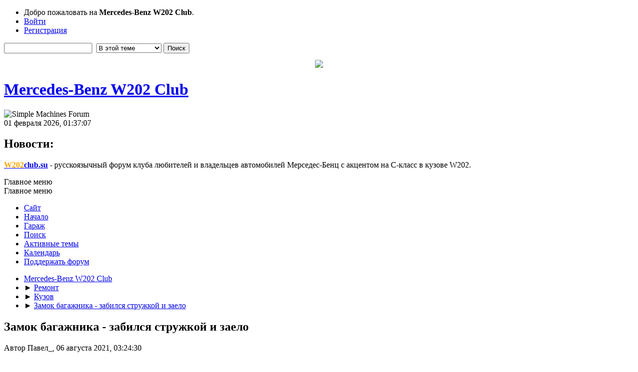

--- FILE ---
content_type: text/html; charset=UTF-8
request_url: https://w202club.su/index.php?topic=42285.0
body_size: 12360
content:
<!DOCTYPE html>
<html lang="ru-RU">
<head>
	<meta charset="UTF-8">
	<link rel="stylesheet" href="https://w202club.su/Themes/default/css/index.css?smf214_1725380002">
	<link rel="stylesheet" href="https://w202club.su/Themes/default/css/attachments.css?smf214_1725380002">
	<link rel="stylesheet" href="https://w202club.su/Themes/default/css/AvatarsDisplayIntegration.css?smf214_1725380002">
	<link rel="stylesheet" href="https://w202club.su/Themes/default/css/scrolling_buttons.css?smf214_1725380002">
	<link rel="stylesheet" href="https://w202club.su/Themes/default/css/quick_spoiler.css?smf214_1725380002">
	<link rel="stylesheet" href="https://w202club.su/Themes/default/css/jquery.sceditor.css?smf214_1725380002">
	<link rel="stylesheet" href="https://w202club.su/Themes/default/css/responsive.css?smf214_1725380002">
	<style>.action_who th:nth-child(1) {padding-left: 52px;} #mlist span.member {line-height: 38px;}
	.windowbg.best_answer {background-color: #cfc}
	
	.signature img { max-width: 500px; max-height: 50px; }
	
						.sceditor-button-hide div {
							background: url('https://w202club.su/Themes/default/images/bbc/hide.png');
						}
						.sceditor-button-spoiler div {
							background: url('https://w202club.su/Themes/default/images/bbc/spoiler.png');
						}
	
	img.avatar { max-width: 150px !important; max-height: 150px !important; }
	
	.postarea .bbc_img, .list_posts .bbc_img, .post .inner .bbc_img, form#reported_posts .bbc_img, #preview_body .bbc_img { max-width: min(100%,800px); }
	
	.postarea .bbc_img, .list_posts .bbc_img, .post .inner .bbc_img, form#reported_posts .bbc_img, #preview_body .bbc_img { max-height: 800px; }
	
	</style>
	<script>
		var smf_theme_url = "https://w202club.su/Themes/default";
		var smf_default_theme_url = "https://w202club.su/Themes/default";
		var smf_images_url = "https://w202club.su/Themes/default/images";
		var smf_smileys_url = "https://w202club.su/Smileys";
		var smf_smiley_sets = "default,aaron,akyhne,neosmile,fugue,alienine";
		var smf_smiley_sets_default = "neosmile";
		var smf_avatars_url = "https://w202club.su/avatars";
		var smf_scripturl = "https://w202club.su/index.php?PHPSESSID=jh5mjusoia2pq7i7a39u6331vj&amp;";
		var smf_iso_case_folding = false;
		var smf_charset = "UTF-8";
		var smf_session_id = "c297114e2affec3fc32c76d98403320f";
		var smf_session_var = "eaf732df";
		var smf_member_id = 0;
		var ajax_notification_text = 'Загружается...';
		var help_popup_heading_text = 'Подсказка';
		var banned_text = 'гость, вы забанены и не можете оставлять сообщения на форуме!';
		var smf_txt_expand = 'Развернуть';
		var smf_txt_shrink = 'Свернуть';
		var smf_collapseAlt = 'Скрыть';
		var smf_expandAlt = 'Показать';
		var smf_quote_expand = false;
		var allow_xhjr_credentials = false;
		var hBBc_no_groups = true;
	</script>
	<script src="https://w202club.su/Themes/default/scripts/jquery-3.6.3.min.js"></script>
	<script src="https://w202club.su/Themes/default/scripts/smf_jquery_plugins.js?smf214_1725380002"></script>
	<script src="https://w202club.su/Themes/default/scripts/script.js?smf214_1725380002"></script>
	<script src="https://w202club.su/Themes/default/scripts/theme.js?smf214_1725380002"></script>
	<script src="https://w202club.su/Themes/default/scripts/quick_spoiler.js?smf214_1725380002"></script>
	<script src="https://w202club.su/Themes/default/scripts/editor.js?smf214_1725380002"></script>
	<script src="https://w202club.su/Themes/default/scripts/jquery.sceditor.bbcode.min.js?smf214_1725380002"></script>
	<script src="https://w202club.su/Themes/default/scripts/jquery.sceditor.smf.js?smf214_1725380002"></script>
	<script src="https://w202club.su/Themes/default/scripts/hideBBCbutton.js?smf214_1725380002"></script>
	<script src="https://w202club.su/Themes/default/scripts/topic.js?smf214_1725380002"></script>
	<script src="https://w202club.su/Themes/default/scripts/quotedText.js?smf214_1725380002" defer></script>
	<script>
		var smf_smileys_url = 'https://w202club.su/Smileys/neosmile';
		var bbc_quote_from = 'Цитата';
		var bbc_quote = 'Цитировать';
		var bbc_search_on = 'от';
	var smf_you_sure ='Хотите сделать это?';
	</script>
	<title>Замок багажника - забился стружкой и заело</title>
	<meta name="viewport" content="width=device-width, initial-scale=1">
	<meta name="apple-mobile-web-app-capable" content="yes">
	<meta name="mobile-wep-app-capable" content="yes">
	<meta name="apple-mobile-web-app-status-bar-style" content="black">
	<meta prefix="og: http://ogp.me/ns#" property="og:site_name" content="Mercedes-Benz W202 Club">
	<meta prefix="og: http://ogp.me/ns#" property="og:title" content="Замок багажника - забился стружкой и заело">
	<meta name="keywords" content="Мерседес-Бенц,Mercedes-Benz,Mercedes-Benz Club,Мерседес Клуб, W202,помощь в ремонте мерседес,клуб w202,мерседес форум, W210,форум,club">
	<meta prefix="og: http://ogp.me/ns#" property="og:url" content="https://w202club.su/index.php?PHPSESSID=jh5mjusoia2pq7i7a39u6331vj&amp;topic=42285.0">
	<meta prefix="og: http://ogp.me/ns#" property="og:description" content="Замок багажника - забился стружкой и заело">
	<meta name="description" content="Замок багажника - забился стружкой и заело">
	<meta prefix="og: http://ogp.me/ns#" property="og:type" content="article">
	<meta prefix="article: http://ogp.me/ns/article#" property="article:published_time" content="2021-08-06T03:24:30">
	<meta prefix="article: http://ogp.me/ns/article#" property="article:author" content="Павел_">
	<meta prefix="article: http://ogp.me/ns/article#" property="article:section" content="Кузов">
	<meta name="theme-color" content="#557EA0">
	<link rel="canonical" href="https://w202club.su/index.php?topic=42285.0">
	<link rel="help" href="https://w202club.su/index.php?PHPSESSID=jh5mjusoia2pq7i7a39u6331vj&amp;action=help">
	<link rel="contents" href="https://w202club.su/index.php?PHPSESSID=jh5mjusoia2pq7i7a39u6331vj&amp;">
	<link rel="search" href="https://w202club.su/index.php?PHPSESSID=jh5mjusoia2pq7i7a39u6331vj&amp;action=search">
	<link rel="alternate" type="application/rss+xml" title="Mercedes-Benz W202 Club - RSS" href="https://w202club.su/index.php?PHPSESSID=jh5mjusoia2pq7i7a39u6331vj&amp;action=.xml;type=rss2;board=19">
	<link rel="alternate" type="application/atom+xml" title="Mercedes-Benz W202 Club - Atom" href="https://w202club.su/index.php?PHPSESSID=jh5mjusoia2pq7i7a39u6331vj&amp;action=.xml;type=atom;board=19">
	<link rel="next" href="https://w202club.su/index.php?PHPSESSID=jh5mjusoia2pq7i7a39u6331vj&amp;topic=42285.15">
	<link rel="index" href="https://w202club.su/index.php?PHPSESSID=jh5mjusoia2pq7i7a39u6331vj&amp;board=19.0">
	<link rel="apple-touch-icon" sizes="192x192" href="https://w202club.su/favicon.ico">
	<link rel="manifest" href="https://w202club.su/index.php?PHPSESSID=jh5mjusoia2pq7i7a39u6331vj&amp;action=manifest;v=1"><style>.vv_special { display:none; }</style>
	<link rel="apple-touch-icon-precomposed" sizes="57x57" href="apple-touch-icon-57x57.png" />
	<link rel="apple-touch-icon-precomposed" sizes="114x114" href="apple-touch-icon-114x114.png" />
	<link rel="apple-touch-icon-precomposed" sizes="72x72" href="apple-touch-icon-72x72.png" />
	<link rel="apple-touch-icon-precomposed" sizes="144x144" href="apple-touch-icon-144x144.png" />
	<link rel="apple-touch-icon-precomposed" sizes="60x60" href="apple-touch-icon-60x60.png" />
	<link rel="apple-touch-icon-precomposed" sizes="120x120" href="apple-touch-icon-120x120.png" />
	<link rel="apple-touch-icon-precomposed" sizes="76x76" href="apple-touch-icon-76x76.png" />
	<link rel="apple-touch-icon-precomposed" sizes="152x152" href="apple-touch-icon-152x152.png" />
	<link rel="icon" type="image/png" href="favicon-196x196.png" sizes="196x196" />
	<link rel="icon" type="image/png" href="favicon-96x96.png" sizes="96x96" />
	<link rel="icon" type="image/png" href="favicon-32x32.png" sizes="32x32" />
	<link rel="icon" type="image/png" href="favicon-16x16.png" sizes="16x16" />
	<link rel="icon" type="image/png" href="favicon-128.png" sizes="128x128" />
	<meta name="application-name" content=" "/>
	<meta name="msapplication-TileColor" content="#FFFFFF" />
	<meta name="msapplication-TileImage" content="mstile-144x144.png" />
	<meta name="msapplication-square70x70logo" content="mstile-70x70.png" />
	<meta name="msapplication-square150x150logo" content="mstile-150x150.png" />
</head>
<body id="chrome" class="action_messageindex board_19">
<div id="footerfix">
	<div id="top_section">
		<div class="inner_wrap">
			<ul class="floatleft" id="top_info">
				<li class="welcome">
					Добро пожаловать на <strong>Mercedes-Benz W202 Club</strong>.
				</li>
				<li class="button_login">
					<a href="https://w202club.su/index.php?PHPSESSID=jh5mjusoia2pq7i7a39u6331vj&amp;action=login" class="open" onclick="return reqOverlayDiv(this.href, 'Войти', 'login');">
						<span class="main_icons login"></span>
						<span class="textmenu">Войти</span>
					</a>
				</li>
				<li class="button_signup">
					<a href="https://w202club.su/index.php?PHPSESSID=jh5mjusoia2pq7i7a39u6331vj&amp;action=signup" class="open">
						<span class="main_icons regcenter"></span>
						<span class="textmenu">Регистрация</span>
					</a>
				</li>
			</ul>
			<form id="search_form" class="floatright" action="https://w202club.su/index.php?PHPSESSID=jh5mjusoia2pq7i7a39u6331vj&amp;action=search2" method="post" accept-charset="UTF-8">
				<input type="search" name="search" value="">&nbsp;
				<select name="search_selection">
					<option value="all">По всему форуму </option>
					<option value="topic" selected>В этой теме</option>
					<option value="board">В этом разделе</option>
				</select>
				<input type="hidden" name="sd_topic" value="42285">
				<input type="submit" name="search2" value="Поиск" class="button">
				<input type="hidden" name="advanced" value="0">
			</form>
		</div><!-- .inner_wrap -->
	</div><!-- #top_section -->
	<div style="text-align:center;padding-left: 2%; padding-right: 2%; padding-top: 1%;"><img src="/images/old_forim.jpg"></div>
	<div id="header">
		<h1 class="forumtitle">
			<a id="top" href="https://w202club.su/index.php?PHPSESSID=jh5mjusoia2pq7i7a39u6331vj&amp;">Mercedes-Benz W202 Club</a>
		</h1>
		<img id="smflogo" src="https://w202club.su/Themes/default/images/smflogo.svg" alt="Simple Machines Forum" title="Simple Machines Forum">
	</div>
	<div id="wrapper">
		<div id="upper_section">
			<div id="inner_section">
				<div id="inner_wrap" class="hide_720">
					<div class="user">
						<time datetime="2026-01-31T22:37:07Z">01 февраля 2026, 01:37:07</time>
					</div>
					<div class="news">
						<h2>Новости: </h2>
						<p><a href="https://w202club.su" class="bbc_link" target="_blank" rel="noopener"><b><span style="color: orange;" class="bbc_color">W202</span>club.su</b></a> - русскоязычный форум клуба любителей и владельцев автомобилей Мерседес-Бенц с акцентом на C-класс в кузове W202.</p>
					</div>
				</div>
				<a class="mobile_user_menu">
					<span class="menu_icon"></span>
					<span class="text_menu">Главное меню</span>
				</a>
				<div id="main_menu">
					<div id="mobile_user_menu" class="popup_container">
						<div class="popup_window description">
							<div class="popup_heading">Главное меню
								<a href="javascript:void(0);" class="main_icons hide_popup"></a>
							</div>
							
					<ul class="dropmenu menu_nav">
						<li class="button_site">
							<a href="http://w202club.ru">
								<img src="https://w202club.su/Themes/default/images/url.gif" alt=""><span class="textmenu">Сайт</span>
							</a>
						</li>
						<li class="button_home">
							<a class="active" href="https://w202club.su/index.php?PHPSESSID=jh5mjusoia2pq7i7a39u6331vj&amp;">
								<span class="main_icons home"></span><span class="textmenu">Начало</span>
							</a>
						</li>
						<li class="button_garage">
							<a href="https://w202club.su/index.php?PHPSESSID=jh5mjusoia2pq7i7a39u6331vj&amp;action=garage">
								<img src="https://w202club.su/Themes/default/images/garage.gif" alt=""><span class="textmenu">Гараж</span>
							</a>
						</li>
						<li class="button_search">
							<a href="https://w202club.su/index.php?PHPSESSID=jh5mjusoia2pq7i7a39u6331vj&amp;action=search">
								<span class="main_icons search"></span><span class="textmenu">Поиск</span>
							</a>
						</li>
						<li class="button_recent_top">
							<a href="https://w202club.su/index.php?PHPSESSID=jh5mjusoia2pq7i7a39u6331vj&amp;action=recent_top">
								<span class="main_icons news"></span><span class="textmenu">Активные темы</span>
							</a>
						</li>
						<li class="button_calendar">
							<a href="https://w202club.su/index.php?PHPSESSID=jh5mjusoia2pq7i7a39u6331vj&amp;action=calendar">
								<span class="main_icons calendar"></span><span class="textmenu">Календарь</span>
							</a>
						</li>
						<li class="button_pay">
							<a href="https://w202club.su/pay.php">
								<img src="https://w202club.su/Themes/default/images/donate.png" alt=""><span class="textmenu">Поддержать форум</span>
							</a>
						</li>
					</ul><!-- .menu_nav -->
						</div>
					</div>
				</div>
				<div class="navigate_section">
					<ul>
						<li>
							<a href="https://w202club.su/index.php?PHPSESSID=jh5mjusoia2pq7i7a39u6331vj&amp;"><span>Mercedes-Benz W202 Club</span></a>
						</li>
						<li>
							<span class="dividers"> &#9658; </span>
							<a href="https://w202club.su/index.php?PHPSESSID=jh5mjusoia2pq7i7a39u6331vj&amp;#c4"><span>Ремонт</span></a>
						</li>
						<li>
							<span class="dividers"> &#9658; </span>
							<a href="https://w202club.su/index.php?PHPSESSID=jh5mjusoia2pq7i7a39u6331vj&amp;board=19.0"><span>Кузов</span></a>
						</li>
						<li class="last">
							<span class="dividers"> &#9658; </span>
							<a href="https://w202club.su/index.php?PHPSESSID=jh5mjusoia2pq7i7a39u6331vj&amp;topic=42285.0"><span>Замок багажника - забился стружкой и заело</span></a>
						</li>
					</ul>
				</div><!-- .navigate_section -->
			</div><!-- #inner_section -->
		</div><!-- #upper_section -->
		<div id="content_section">
			<div id="main_content_section">
		<div id="display_head" class="information">
			<h2 class="display_title">
				<span id="top_subject">Замок багажника - забился стружкой и заело</span>
			</h2>
			<p>Автор Павел_, 06 августа 2021, 03:24:30</p>
			<span class="nextlinks floatright"><a href="https://w202club.su/index.php?PHPSESSID=jh5mjusoia2pq7i7a39u6331vj&amp;topic=42285.0;prev_next=prev#new">&laquo; назад</a> - <a href="https://w202club.su/index.php?PHPSESSID=jh5mjusoia2pq7i7a39u6331vj&amp;topic=42285.0;prev_next=next#new">далее &raquo;</a></span>
			<p>0 Пользователи и 1 гость просматривают эту тему.
			</p>
		</div><!-- #display_head -->
		
		<div class="pagesection top">
			
		<div class="buttonlist floatright">
			
				<a class="button button_strip_print" href="https://w202club.su/index.php?PHPSESSID=jh5mjusoia2pq7i7a39u6331vj&amp;action=printpage;topic=42285.0"  rel="nofollow">Печать</a>
		</div>
			 
			<div class="pagelinks floatleft">
				<a href="#bot" class="button">Вниз</a>
				<span class="pages">Страницы</span><span class="current_page">1</span> <a class="nav_page" href="https://w202club.su/index.php?PHPSESSID=jh5mjusoia2pq7i7a39u6331vj&amp;topic=42285.15">2</a> <a class="nav_page" href="https://w202club.su/index.php?PHPSESSID=jh5mjusoia2pq7i7a39u6331vj&amp;topic=42285.15"><span class="main_icons next_page"></span></a> 
			</div>
		<div class="mobile_buttons floatright">
			<a class="button mobile_act">Действия пользователя</a>
			
		</div>
		</div>
		<div id="forumposts">
			<form action="https://w202club.su/index.php?PHPSESSID=jh5mjusoia2pq7i7a39u6331vj&amp;action=quickmod2;topic=42285.0" method="post" accept-charset="UTF-8" name="quickModForm" id="quickModForm" onsubmit="return oQuickModify.bInEditMode ? oQuickModify.modifySave('c297114e2affec3fc32c76d98403320f', 'eaf732df') : false">
				<div class="windowbg class_msg_785985" id="msg785985">
					
					<div class="post_wrapper">
						<div class="poster">
							<h4>
								<span class="off" title="Офлайн"></span>
								<a href="https://w202club.su/index.php?PHPSESSID=jh5mjusoia2pq7i7a39u6331vj&amp;action=profile;u=28738" title="Просмотр профиля Павел_">Павел_</a><img src="https://w202club.su/Themes/default/images/topic_starter.gif" height="16" width="16" alt="Автор темы" title="Автор темы" style="vertical-align:bottom" />
							</h4>
							<ul class="user_info">
								<li class="avatar">
									<a href="https://w202club.su/index.php?PHPSESSID=jh5mjusoia2pq7i7a39u6331vj&amp;action=profile;u=28738"><img class="avatar" src="https://w202club.su/avatars/default.png" data-adi="avatar"" data-adi="avatar" title="Просмотр профиля Павел_" alt="avatar_Павел_" /></a>
								</li>
								<li class="icons"></li>
								<li class="postgroup">Статус C200</li>
								<li class="postcount">Сообщения: 101</li>
								<li class="blurb">vin WDBHA24G7YF967828</li>
								<li class="poster_ip">Записан</li>
							</ul>
						</div><!-- .poster -->
						<div class="postarea">
							<div class="keyinfo">
								<div id="subject_785985" class="subject_title subject_hidden">
									<a href="https://w202club.su/index.php?PHPSESSID=jh5mjusoia2pq7i7a39u6331vj&amp;msg=785985" rel="nofollow">Замок багажника - забился стружкой и заело</a>
								</div>
								
								<div class="postinfo">
									<span class="messageicon"  style="position: absolute; z-index: -1;">
										<img src="https://w202club.su/Themes/default/images/post/xx.png" alt="">
									</span>
									<a href="https://w202club.su/index.php?PHPSESSID=jh5mjusoia2pq7i7a39u6331vj&amp;msg=785985" rel="nofollow" title="Замок багажника - забился стружкой и заело" class="smalltext">06 августа 2021, 03:24:30</a>
									<span class="spacer"></span>
									<span class="smalltext modified floatright" id="modified_785985">
									</span>
								</div>
								<div id="msg_785985_quick_mod"></div>
							</div><!-- .keyinfo -->
							<div class="post">
								<div class="inner" data-msgid="785985" id="msg_785985">
									В общем возил я стружку крупную на огород, багажник ухряпал полностью.<br />вроде вычистил все, пылесосил, но это уже темно было, возможно недосмотрел что-то - и привет - закрылся и не хочет открываться.<br />ключ поворачивается, но багажник вообще никак на это не реагирует - как будто замок закрыт. Кнопкой салона, и брелка - вообще не реагирует - подозреваю оно в положении открыто сейчас, но что-то не дает полностью открыть язычок.<br />кароче беда. пытался резиновой кувалдочкой подстучать в разные стороны, чтобы как-то этот хлам растрясти - не помогает.<br />есть какие-то идеи как еще это можно открыть?
								</div>
							</div><!-- .post -->
							<div class="under_message">
								<ul class="floatleft">
								</ul>
							</div><!-- .under_message -->
						</div><!-- .postarea -->
						<div class="moderatorbar">
						</div><!-- .moderatorbar -->
					</div><!-- .post_wrapper -->
				</div><!-- $message[css_class] -->
				<hr class="post_separator">
				<div class="windowbg class_msg_785986" id="msg785986">
					
					
					<div class="post_wrapper">
						<div class="poster">
							<h4>
								<span class="off" title="Офлайн"></span>
								<a href="https://w202club.su/index.php?PHPSESSID=jh5mjusoia2pq7i7a39u6331vj&amp;action=profile;u=28738" title="Просмотр профиля Павел_">Павел_</a><img src="https://w202club.su/Themes/default/images/topic_starter.gif" height="16" width="16" alt="Автор темы" title="Автор темы" style="vertical-align:bottom" />
							</h4>
							<ul class="user_info">
								<li class="avatar">
									<a href="https://w202club.su/index.php?PHPSESSID=jh5mjusoia2pq7i7a39u6331vj&amp;action=profile;u=28738"><img class="avatar" src="https://w202club.su/avatars/default.png" data-adi="avatar"" data-adi="avatar" title="Просмотр профиля Павел_" alt="avatar_Павел_" /></a>
								</li>
								<li class="icons"></li>
								<li class="postgroup">Статус C200</li>
								<li class="postcount">Сообщения: 101</li>
								<li class="blurb">vin WDBHA24G7YF967828</li>
								<li class="poster_ip">Записан</li>
							</ul>
						</div><!-- .poster -->
						<div class="postarea">
							<div class="keyinfo">
								<div id="subject_785986" class="subject_title subject_hidden">
									<a href="https://w202club.su/index.php?PHPSESSID=jh5mjusoia2pq7i7a39u6331vj&amp;msg=785986" rel="nofollow">Re: Замок багажника - забился стружкой и заело</a>
								</div>
								<span class="page_number floatright">#1</span>
								<div class="postinfo">
									<span class="messageicon"  style="position: absolute; z-index: -1;">
										<img src="https://w202club.su/Themes/default/images/post/xx.png" alt="">
									</span>
									<a href="https://w202club.su/index.php?PHPSESSID=jh5mjusoia2pq7i7a39u6331vj&amp;msg=785986" rel="nofollow" title="Ответ #1 - Re: Замок багажника - забился стружкой и заело" class="smalltext">06 августа 2021, 04:34:46</a>
									<span class="spacer"></span>
									<span class="smalltext modified floatright" id="modified_785986">
									</span>
								</div>
								<div id="msg_785986_quick_mod"></div>
							</div><!-- .keyinfo -->
							<div class="post">
								<div class="inner" data-msgid="785986" id="msg_785986">
									ключ 100% рабочий, у меня их 2 и оба с полгода назад проверял.<br />правильно я понимаю - если ключом не открывается - то сбрасывать ошибки, обестачивать и ковырять вакумник, дуть в трубки - нет смысла?
								</div>
							</div><!-- .post -->
							<div class="under_message">
								<ul class="floatleft">
								</ul>
							</div><!-- .under_message -->
						</div><!-- .postarea -->
						<div class="moderatorbar">
						</div><!-- .moderatorbar -->
					</div><!-- .post_wrapper -->
				</div><!-- $message[css_class] -->
				<hr class="post_separator">
				<div class="windowbg class_msg_785987" id="msg785987">
					
					
					<div class="post_wrapper">
						<div class="poster">
							<h4>
								<span class="off" title="Офлайн"></span>
								<a href="https://w202club.su/index.php?PHPSESSID=jh5mjusoia2pq7i7a39u6331vj&amp;action=profile;u=22355" title="Просмотр профиля DVA">DVA</a>
							</h4>
							<ul class="user_info">
								<li class="membergroup">Модератор</li>
								<li class="avatar">
									<a href="https://w202club.su/index.php?PHPSESSID=jh5mjusoia2pq7i7a39u6331vj&amp;action=profile;u=22355"><img class="avatar" src="https://w202club.su/avs/avatar_22355_1529600688.png" data-adi="avatar"" data-adi="avatar" title="Просмотр профиля DVA" alt="avatar_DVA" /></a>
								</li>
								<li class="icons"></li>
								<li class="postcount">Сообщения: 7,466</li>
								<li class="im_icons">
									<ol>
										<li class="custom cust_skype"><a href="skype:mr.fun?call"><img src="https://w202club.su/Themes/default/images/skype.png" alt="mr.fun" title="mr.fun" /></a> </li>
										<li class="custom cust_gender"><span class=" main_icons gender_1" title="Мужской"></span></li>
										<li class="custom cust_4">Дмитрий</li>
									</ol>
								</li>
								<li class="custom cust_loca">Откуда: Алма- Ата</li>
								<li class="poster_ip">Записан</li>
							</ul>
						</div><!-- .poster -->
						<div class="postarea">
							<div class="keyinfo">
								<div id="subject_785987" class="subject_title subject_hidden">
									<a href="https://w202club.su/index.php?PHPSESSID=jh5mjusoia2pq7i7a39u6331vj&amp;msg=785987" rel="nofollow">Re: Замок багажника - забился стружкой и заело</a>
								</div>
								<span class="page_number floatright">#2</span>
								<div class="postinfo">
									<span class="messageicon"  style="position: absolute; z-index: -1;">
										<img src="https://w202club.su/Themes/default/images/post/xx.png" alt="">
									</span>
									<a href="https://w202club.su/index.php?PHPSESSID=jh5mjusoia2pq7i7a39u6331vj&amp;msg=785987" rel="nofollow" title="Ответ #2 - Re: Замок багажника - забился стружкой и заело" class="smalltext">06 августа 2021, 04:41:31</a>
									<span class="spacer"></span>
									<span class="smalltext modified floatright" id="modified_785987">
									</span>
								</div>
								<div id="msg_785987_quick_mod"></div>
							</div><!-- .keyinfo -->
							<div class="post">
								<div class="inner" data-msgid="785987" id="msg_785987">
									<blockquote class="bbc_standard_quote"><cite><a href="https://w202club.su/index.php?PHPSESSID=jh5mjusoia2pq7i7a39u6331vj&amp;topic=42285.msg785986#msg785986">Цитата: Павел_ от 06 августа 2021, 04:34:46</a></cite>если ключом не открывается - то сбрасывать ошибки,</blockquote>ошибки тут вообще не причем. Проблема чисто механическая и скорее всего с вашей стружкой никаким образом не связана. Ключом в любом случае должен открываться , если нет ....то проблема в замке.<br />свяжитесь с автором этой темы и возможно он подскажет как вам его открыть <a href="https://w202club.su/index.php?PHPSESSID=jh5mjusoia2pq7i7a39u6331vj&amp;topic=25714.0" class="bbc_link" target="_blank" rel="noopener">Продам замки багажника w 202. Шахты. отправлю в регионы</a>
								</div>
							</div><!-- .post -->
							<div class="under_message">
								<ul class="floatleft">
								</ul>
							</div><!-- .under_message -->
						</div><!-- .postarea -->
						<div class="moderatorbar">
						</div><!-- .moderatorbar -->
					</div><!-- .post_wrapper -->
				</div><!-- $message[css_class] -->
				<hr class="post_separator">
				<div class="windowbg class_msg_785988" id="msg785988">
					
					
					<div class="post_wrapper">
						<div class="poster">
							<h4>
								<span class="off" title="Офлайн"></span>
								<a href="https://w202club.su/index.php?PHPSESSID=jh5mjusoia2pq7i7a39u6331vj&amp;action=profile;u=28738" title="Просмотр профиля Павел_">Павел_</a><img src="https://w202club.su/Themes/default/images/topic_starter.gif" height="16" width="16" alt="Автор темы" title="Автор темы" style="vertical-align:bottom" />
							</h4>
							<ul class="user_info">
								<li class="avatar">
									<a href="https://w202club.su/index.php?PHPSESSID=jh5mjusoia2pq7i7a39u6331vj&amp;action=profile;u=28738"><img class="avatar" src="https://w202club.su/avatars/default.png" data-adi="avatar"" data-adi="avatar" title="Просмотр профиля Павел_" alt="avatar_Павел_" /></a>
								</li>
								<li class="icons"></li>
								<li class="postgroup">Статус C200</li>
								<li class="postcount">Сообщения: 101</li>
								<li class="blurb">vin WDBHA24G7YF967828</li>
								<li class="poster_ip">Записан</li>
							</ul>
						</div><!-- .poster -->
						<div class="postarea">
							<div class="keyinfo">
								<div id="subject_785988" class="subject_title subject_hidden">
									<a href="https://w202club.su/index.php?PHPSESSID=jh5mjusoia2pq7i7a39u6331vj&amp;msg=785988" rel="nofollow">Re: Замок багажника - забился стружкой и заело</a>
								</div>
								<span class="page_number floatright">#3</span>
								<div class="postinfo">
									<span class="messageicon"  style="position: absolute; z-index: -1;">
										<img src="https://w202club.su/Themes/default/images/post/xx.png" alt="">
									</span>
									<a href="https://w202club.su/index.php?PHPSESSID=jh5mjusoia2pq7i7a39u6331vj&amp;msg=785988" rel="nofollow" title="Ответ #3 - Re: Замок багажника - забился стружкой и заело" class="smalltext">06 августа 2021, 07:30:56</a>
									<span class="spacer"></span>
									<span class="smalltext modified floatright" id="modified_785988">
									</span>
								</div>
								<div id="msg_785988_quick_mod"></div>
							</div><!-- .keyinfo -->
							<div class="post">
								<div class="inner" data-msgid="785988" id="msg_785988">
									Багажник открыл ключом, но загадок только прибавилось<br />в общем не все рассказал сразу, думал не суть. когда возил стружку, все провоняло - после чистки оставил на ночь багажник открытым, кнопку концевика подприжал, чтобы акк не садился. <br />сейчас происходит следующее, ключом вроде замок открывается (мусора кстати там не было особо, может пыль забилась). но как-то странно, одно время я добился что просто без ключа - на кнопку самого замка давлю - открывается. тестировал какое-то время - потом перестало.<br />далее - начали закрываться сами двери (!!!). отродясь такого не было, тачка практически не закрывалась месяцами. а сейчас сама. как это отключить?<br />второй момент - пневмо так и не заработало, кнопка в салоне торчала вверх, потом вообще отвалилась - жену просил открыть и держать, пока снаружи трахался, она постаралась и вырвала ее.&nbsp; но какое-то время она, в смысле кнопка,&nbsp; торчала в приподнятом положении.<br />сейчас даже без кнопки с пульта пневмо не работает, даже не пытается.<br />в общем чудеса прибавляются, как вернуть все в зад ума не приложу. <br />объясните - куда копать? что я набуровил?
								</div>
							</div><!-- .post -->
							<div class="under_message">
								<ul class="floatleft">
								</ul>
							</div><!-- .under_message -->
						</div><!-- .postarea -->
						<div class="moderatorbar">
						</div><!-- .moderatorbar -->
					</div><!-- .post_wrapper -->
				</div><!-- $message[css_class] -->
				<hr class="post_separator">
				<div class="windowbg class_msg_785990" id="msg785990">
					
					
					<div class="post_wrapper">
						<div class="poster">
							<h4>
								<span class="off" title="Офлайн"></span>
								<a href="https://w202club.su/index.php?PHPSESSID=jh5mjusoia2pq7i7a39u6331vj&amp;action=profile;u=22355" title="Просмотр профиля DVA">DVA</a>
							</h4>
							<ul class="user_info">
								<li class="membergroup">Модератор</li>
								<li class="avatar">
									<a href="https://w202club.su/index.php?PHPSESSID=jh5mjusoia2pq7i7a39u6331vj&amp;action=profile;u=22355"><img class="avatar" src="https://w202club.su/avs/avatar_22355_1529600688.png" data-adi="avatar"" data-adi="avatar" title="Просмотр профиля DVA" alt="avatar_DVA" /></a>
								</li>
								<li class="icons"></li>
								<li class="postcount">Сообщения: 7,466</li>
								<li class="im_icons">
									<ol>
										<li class="custom cust_skype"><a href="skype:mr.fun?call"><img src="https://w202club.su/Themes/default/images/skype.png" alt="mr.fun" title="mr.fun" /></a> </li>
										<li class="custom cust_gender"><span class=" main_icons gender_1" title="Мужской"></span></li>
										<li class="custom cust_4">Дмитрий</li>
									</ol>
								</li>
								<li class="custom cust_loca">Откуда: Алма- Ата</li>
								<li class="poster_ip">Записан</li>
							</ul>
						</div><!-- .poster -->
						<div class="postarea">
							<div class="keyinfo">
								<div id="subject_785990" class="subject_title subject_hidden">
									<a href="https://w202club.su/index.php?PHPSESSID=jh5mjusoia2pq7i7a39u6331vj&amp;msg=785990" rel="nofollow">Re: Замок багажника - забился стружкой и заело</a>
								</div>
								<span class="page_number floatright">#4</span>
								<div class="postinfo">
									<span class="messageicon"  style="position: absolute; z-index: -1;">
										<img src="https://w202club.su/Themes/default/images/post/xx.png" alt="">
									</span>
									<a href="https://w202club.su/index.php?PHPSESSID=jh5mjusoia2pq7i7a39u6331vj&amp;msg=785990" rel="nofollow" title="Ответ #4 - Re: Замок багажника - забился стружкой и заело" class="smalltext">06 августа 2021, 08:18:25</a>
									<span class="spacer"></span>
									<span class="smalltext modified floatright" id="modified_785990">
									</span>
								</div>
								<div id="msg_785990_quick_mod"></div>
							</div><!-- .keyinfo -->
							<div class="post">
								<div class="inner" data-msgid="785990" id="msg_785990">
									У вас возможно комрессор ЦЗ накрылся, вот и ничего и&nbsp; не открывается.
								</div>
							</div><!-- .post -->
							<div class="under_message">
								<ul class="floatleft">
								</ul>
							</div><!-- .under_message -->
						</div><!-- .postarea -->
						<div class="moderatorbar">
						</div><!-- .moderatorbar -->
					</div><!-- .post_wrapper -->
				</div><!-- $message[css_class] -->
				<hr class="post_separator">
				<div class="windowbg class_msg_785992" id="msg785992">
					
					
					<div class="post_wrapper">
						<div class="poster">
							<h4>
								<span class="off" title="Офлайн"></span>
								<a href="https://w202club.su/index.php?PHPSESSID=jh5mjusoia2pq7i7a39u6331vj&amp;action=profile;u=28738" title="Просмотр профиля Павел_">Павел_</a><img src="https://w202club.su/Themes/default/images/topic_starter.gif" height="16" width="16" alt="Автор темы" title="Автор темы" style="vertical-align:bottom" />
							</h4>
							<ul class="user_info">
								<li class="avatar">
									<a href="https://w202club.su/index.php?PHPSESSID=jh5mjusoia2pq7i7a39u6331vj&amp;action=profile;u=28738"><img class="avatar" src="https://w202club.su/avatars/default.png" data-adi="avatar"" data-adi="avatar" title="Просмотр профиля Павел_" alt="avatar_Павел_" /></a>
								</li>
								<li class="icons"></li>
								<li class="postgroup">Статус C200</li>
								<li class="postcount">Сообщения: 101</li>
								<li class="blurb">vin WDBHA24G7YF967828</li>
								<li class="poster_ip">Записан</li>
							</ul>
						</div><!-- .poster -->
						<div class="postarea">
							<div class="keyinfo">
								<div id="subject_785992" class="subject_title subject_hidden">
									<a href="https://w202club.su/index.php?PHPSESSID=jh5mjusoia2pq7i7a39u6331vj&amp;msg=785992" rel="nofollow">Re: Замок багажника - забился стружкой и заело</a>
								</div>
								<span class="page_number floatright">#5</span>
								<div class="postinfo">
									<span class="messageicon"  style="position: absolute; z-index: -1;">
										<img src="https://w202club.su/Themes/default/images/post/xx.png" alt="">
									</span>
									<a href="https://w202club.su/index.php?PHPSESSID=jh5mjusoia2pq7i7a39u6331vj&amp;msg=785992" rel="nofollow" title="Ответ #5 - Re: Замок багажника - забился стружкой и заело" class="smalltext">06 августа 2021, 08:42:03</a>
									<span class="spacer"></span>
									<span class="smalltext modified floatright" id="modified_785992">
									</span>
								</div>
								<div id="msg_785992_quick_mod"></div>
							</div><!-- .keyinfo -->
							<div class="post">
								<div class="inner" data-msgid="785992" id="msg_785992">
									все открывается, кроме багажника<br />двери, подголовники<br /><br />две беды:<br />1) багажник не открывается с пневмы<br />2) машина стала закрываться через полминуты где-то<br /><br />багажник завтра обесточить попробую, вроде один из рабочих рецептов<br />а вот с 2) - вообще ума не приложу, с чего она закрываться начала
								</div>
							</div><!-- .post -->
							<div class="under_message">
								<ul class="floatleft">
								</ul>
							</div><!-- .under_message -->
						</div><!-- .postarea -->
						<div class="moderatorbar">
						</div><!-- .moderatorbar -->
					</div><!-- .post_wrapper -->
				</div><!-- $message[css_class] -->
				<hr class="post_separator">
				<div class="windowbg class_msg_785993" id="msg785993">
					
					
					<div class="post_wrapper">
						<div class="poster">
							<h4>
								<span class="off" title="Офлайн"></span>
								<a href="https://w202club.su/index.php?PHPSESSID=jh5mjusoia2pq7i7a39u6331vj&amp;action=profile;u=22355" title="Просмотр профиля DVA">DVA</a>
							</h4>
							<ul class="user_info">
								<li class="membergroup">Модератор</li>
								<li class="avatar">
									<a href="https://w202club.su/index.php?PHPSESSID=jh5mjusoia2pq7i7a39u6331vj&amp;action=profile;u=22355"><img class="avatar" src="https://w202club.su/avs/avatar_22355_1529600688.png" data-adi="avatar"" data-adi="avatar" title="Просмотр профиля DVA" alt="avatar_DVA" /></a>
								</li>
								<li class="icons"></li>
								<li class="postcount">Сообщения: 7,466</li>
								<li class="im_icons">
									<ol>
										<li class="custom cust_skype"><a href="skype:mr.fun?call"><img src="https://w202club.su/Themes/default/images/skype.png" alt="mr.fun" title="mr.fun" /></a> </li>
										<li class="custom cust_gender"><span class=" main_icons gender_1" title="Мужской"></span></li>
										<li class="custom cust_4">Дмитрий</li>
									</ol>
								</li>
								<li class="custom cust_loca">Откуда: Алма- Ата</li>
								<li class="poster_ip">Записан</li>
							</ul>
						</div><!-- .poster -->
						<div class="postarea">
							<div class="keyinfo">
								<div id="subject_785993" class="subject_title subject_hidden">
									<a href="https://w202club.su/index.php?PHPSESSID=jh5mjusoia2pq7i7a39u6331vj&amp;msg=785993" rel="nofollow">Re: Замок багажника - забился стружкой и заело</a>
								</div>
								<span class="page_number floatright">#6</span>
								<div class="postinfo">
									<span class="messageicon"  style="position: absolute; z-index: -1;">
										<img src="https://w202club.su/Themes/default/images/post/xx.png" alt="">
									</span>
									<a href="https://w202club.su/index.php?PHPSESSID=jh5mjusoia2pq7i7a39u6331vj&amp;msg=785993" rel="nofollow" title="Ответ #6 - Re: Замок багажника - забился стружкой и заело" class="smalltext">06 августа 2021, 08:52:12</a>
									<span class="spacer"></span>
									<span class="smalltext modified floatright" id="modified_785993">
									</span>
								</div>
								<div id="msg_785993_quick_mod"></div>
							</div><!-- .keyinfo -->
							<div class="post">
								<div class="inner" data-msgid="785993" id="msg_785993">
									<blockquote class="bbc_standard_quote"><cite><a href="https://w202club.su/index.php?PHPSESSID=jh5mjusoia2pq7i7a39u6331vj&amp;topic=42285.msg785992#msg785992">Цитата: Павел_ от 06 августа 2021, 08:42:03</a></cite>1) багажник не открывается с пневмы</blockquote><br />Ищите , где обломили или отсоединили вакуумную трубку<br />.Обесточивание на этой машине ничего абсолютно не дает! Это байки!<br /><blockquote class="bbc_standard_quote"><cite><a href="https://w202club.su/index.php?PHPSESSID=jh5mjusoia2pq7i7a39u6331vj&amp;topic=42285.msg785992#msg785992">Цитата: Павел_ от 06 августа 2021, 08:42:03</a></cite>2) машина стала закрываться через полминуты где-то</blockquote>Система не видит открытых дверей<br />
								</div>
							</div><!-- .post -->
							<div class="under_message">
								<ul class="floatleft">
								</ul>
							</div><!-- .under_message -->
						</div><!-- .postarea -->
						<div class="moderatorbar">
						</div><!-- .moderatorbar -->
					</div><!-- .post_wrapper -->
				</div><!-- $message[css_class] -->
				<hr class="post_separator">
				<div class="windowbg class_msg_786002" id="msg786002">
					
					
					<div class="post_wrapper">
						<div class="poster">
							<h4>
								<span class="off" title="Офлайн"></span>
								<a href="https://w202club.su/index.php?PHPSESSID=jh5mjusoia2pq7i7a39u6331vj&amp;action=profile;u=28738" title="Просмотр профиля Павел_">Павел_</a><img src="https://w202club.su/Themes/default/images/topic_starter.gif" height="16" width="16" alt="Автор темы" title="Автор темы" style="vertical-align:bottom" />
							</h4>
							<ul class="user_info">
								<li class="avatar">
									<a href="https://w202club.su/index.php?PHPSESSID=jh5mjusoia2pq7i7a39u6331vj&amp;action=profile;u=28738"><img class="avatar" src="https://w202club.su/avatars/default.png" data-adi="avatar"" data-adi="avatar" title="Просмотр профиля Павел_" alt="avatar_Павел_" /></a>
								</li>
								<li class="icons"></li>
								<li class="postgroup">Статус C200</li>
								<li class="postcount">Сообщения: 101</li>
								<li class="blurb">vin WDBHA24G7YF967828</li>
								<li class="poster_ip">Записан</li>
							</ul>
						</div><!-- .poster -->
						<div class="postarea">
							<div class="keyinfo">
								<div id="subject_786002" class="subject_title subject_hidden">
									<a href="https://w202club.su/index.php?PHPSESSID=jh5mjusoia2pq7i7a39u6331vj&amp;msg=786002" rel="nofollow">Re: Замок багажника - забился стружкой и заело</a>
								</div>
								<span class="page_number floatright">#7</span>
								<div class="postinfo">
									<span class="messageicon" >
										<img src="https://w202club.su/Themes/default/images/post/clip.png" alt="">
									</span>
									<a href="https://w202club.su/index.php?PHPSESSID=jh5mjusoia2pq7i7a39u6331vj&amp;msg=786002" rel="nofollow" title="Ответ #7 - Re: Замок багажника - забился стружкой и заело" class="smalltext">06 августа 2021, 17:41:16</a>
									<span class="spacer"></span>
									<span class="smalltext modified floatright" id="modified_786002">
									</span>
								</div>
								<div id="msg_786002_quick_mod"></div>
							</div><!-- .keyinfo -->
							<div class="post">
								<div class="inner" data-msgid="786002" id="msg_786002">
									в общем понял я в чем дело - руки у меня из ж...<br />я эту кнопку - концевик, не освободил. вот пневмо и не работало&nbsp; &nbsp;<img src="https://w202club.su/Smileys/neosmile/flag.gif" alt="&#58;wf&#58;" title="" class="smiley"><br />замок от ключа не сразу сработал - пыль, грязь, полгода не юзался - сейчас все почистил, смазал - как часы<br />кнопку-концевик освободил и заработало пневмо с брелка.<br /><br /><br /><br />но если руки кривые, ничего уже не спасти - кнопку в салоне выломал, мало того что обратно не вставляется (покорежил полуотверстия для куда вал вставляется) - так она еще и не работает. Болтом давлю на нее - ноль эффекта. С брелка открывается.<br /><br />В связи с этим 2 вопроса:<br />1) почему может не работать кнопка в салоне? ну выдрал я ее, сама то внутри должна давиться и открывать. Она же просто вертикально давится?<br />2) можно ли починить эти выдранные полуотверстия, чтобы кнопку родную использовать? или придется что-то колхозить неродное, чтобы сверху давило на кнопку внутреннию?<br /> [attach id=0] <br /> [attach id=1] 
								</div>
							</div><!-- .post -->
							<div id="msg_786002_footer" class="attachments">
									<div class="attached">
										<div class="attachments_top">
											<img src="https://w202club.su/index.php?PHPSESSID=jh5mjusoia2pq7i7a39u6331vj&amp;action=dlattach;attach=39625;image" alt="" loading="lazy" class="atc_img">
										</div><!-- .attachments_top -->
										<div class="attachments_bot">
											<a href="https://w202club.su/index.php?PHPSESSID=jh5mjusoia2pq7i7a39u6331vj&amp;action=dlattach;attach=39625"><img src="https://w202club.su/Themes/default/images/icons/clip.png" class="centericon" alt="*">&nbsp;photo_2021-08-06_10-39-35.jpg</a> 
											<br>107.46 КБ, 960x1280<br>просмотров: 46
										</div><!-- .attachments_bot -->
									</div><!-- .attached -->
									<div class="attached">
										<div class="attachments_top">
											<img src="https://w202club.su/index.php?PHPSESSID=jh5mjusoia2pq7i7a39u6331vj&amp;action=dlattach;attach=39627;image" alt="" loading="lazy" class="atc_img">
										</div><!-- .attachments_top -->
										<div class="attachments_bot">
											<a href="https://w202club.su/index.php?PHPSESSID=jh5mjusoia2pq7i7a39u6331vj&amp;action=dlattach;attach=39627"><img src="https://w202club.su/Themes/default/images/icons/clip.png" class="centericon" alt="*">&nbsp;photo_2021-08-06_10-39-39.jpg</a> 
											<br>106.77 КБ, 960x1280<br>просмотров: 44
										</div><!-- .attachments_bot -->
									</div><!-- .attached -->
							</div><!-- #msg_[id]_footer -->
							<div class="under_message">
								<ul class="floatleft">
								</ul>
							</div><!-- .under_message -->
						</div><!-- .postarea -->
						<div class="moderatorbar">
						</div><!-- .moderatorbar -->
					</div><!-- .post_wrapper -->
				</div><!-- $message[css_class] -->
				<hr class="post_separator">
				<div class="windowbg class_msg_786003" id="msg786003">
					
					
					<div class="post_wrapper">
						<div class="poster">
							<h4>
								<span class="off" title="Офлайн"></span>
								<a href="https://w202club.su/index.php?PHPSESSID=jh5mjusoia2pq7i7a39u6331vj&amp;action=profile;u=22355" title="Просмотр профиля DVA">DVA</a>
							</h4>
							<ul class="user_info">
								<li class="membergroup">Модератор</li>
								<li class="avatar">
									<a href="https://w202club.su/index.php?PHPSESSID=jh5mjusoia2pq7i7a39u6331vj&amp;action=profile;u=22355"><img class="avatar" src="https://w202club.su/avs/avatar_22355_1529600688.png" data-adi="avatar"" data-adi="avatar" title="Просмотр профиля DVA" alt="avatar_DVA" /></a>
								</li>
								<li class="icons"></li>
								<li class="postcount">Сообщения: 7,466</li>
								<li class="im_icons">
									<ol>
										<li class="custom cust_skype"><a href="skype:mr.fun?call"><img src="https://w202club.su/Themes/default/images/skype.png" alt="mr.fun" title="mr.fun" /></a> </li>
										<li class="custom cust_gender"><span class=" main_icons gender_1" title="Мужской"></span></li>
										<li class="custom cust_4">Дмитрий</li>
									</ol>
								</li>
								<li class="custom cust_loca">Откуда: Алма- Ата</li>
								<li class="poster_ip">Записан</li>
							</ul>
						</div><!-- .poster -->
						<div class="postarea">
							<div class="keyinfo">
								<div id="subject_786003" class="subject_title subject_hidden">
									<a href="https://w202club.su/index.php?PHPSESSID=jh5mjusoia2pq7i7a39u6331vj&amp;msg=786003" rel="nofollow">Re: Замок багажника - забился стружкой и заело</a>
								</div>
								<span class="page_number floatright">#8</span>
								<div class="postinfo">
									<span class="messageicon"  style="position: absolute; z-index: -1;">
										<img src="https://w202club.su/Themes/default/images/post/xx.png" alt="">
									</span>
									<a href="https://w202club.su/index.php?PHPSESSID=jh5mjusoia2pq7i7a39u6331vj&amp;msg=786003" rel="nofollow" title="Ответ #8 - Re: Замок багажника - забился стружкой и заело" class="smalltext">06 августа 2021, 17:53:00</a>
									<span class="spacer"></span>
									<span class="smalltext modified floatright" id="modified_786003">
									</span>
								</div>
								<div id="msg_786003_quick_mod"></div>
							</div><!-- .keyinfo -->
							<div class="post">
								<div class="inner" data-msgid="786003" id="msg_786003">
									Кнопки меняются отдельно
								</div>
							</div><!-- .post -->
							<div class="under_message">
								<ul class="floatleft">
								</ul>
							</div><!-- .under_message -->
						</div><!-- .postarea -->
						<div class="moderatorbar">
						</div><!-- .moderatorbar -->
					</div><!-- .post_wrapper -->
				</div><!-- $message[css_class] -->
				<hr class="post_separator">
				<div class="windowbg class_msg_786005" id="msg786005">
					
					
					<div class="post_wrapper">
						<div class="poster">
							<h4>
								<span class="off" title="Офлайн"></span>
								<a href="https://w202club.su/index.php?PHPSESSID=jh5mjusoia2pq7i7a39u6331vj&amp;action=profile;u=28738" title="Просмотр профиля Павел_">Павел_</a><img src="https://w202club.su/Themes/default/images/topic_starter.gif" height="16" width="16" alt="Автор темы" title="Автор темы" style="vertical-align:bottom" />
							</h4>
							<ul class="user_info">
								<li class="avatar">
									<a href="https://w202club.su/index.php?PHPSESSID=jh5mjusoia2pq7i7a39u6331vj&amp;action=profile;u=28738"><img class="avatar" src="https://w202club.su/avatars/default.png" data-adi="avatar"" data-adi="avatar" title="Просмотр профиля Павел_" alt="avatar_Павел_" /></a>
								</li>
								<li class="icons"></li>
								<li class="postgroup">Статус C200</li>
								<li class="postcount">Сообщения: 101</li>
								<li class="blurb">vin WDBHA24G7YF967828</li>
								<li class="poster_ip">Записан</li>
							</ul>
						</div><!-- .poster -->
						<div class="postarea">
							<div class="keyinfo">
								<div id="subject_786005" class="subject_title subject_hidden">
									<a href="https://w202club.su/index.php?PHPSESSID=jh5mjusoia2pq7i7a39u6331vj&amp;msg=786005" rel="nofollow">Re: Замок багажника - забился стружкой и заело</a>
								</div>
								<span class="page_number floatright">#9</span>
								<div class="postinfo">
									<span class="messageicon"  style="position: absolute; z-index: -1;">
										<img src="https://w202club.su/Themes/default/images/post/xx.png" alt="">
									</span>
									<a href="https://w202club.su/index.php?PHPSESSID=jh5mjusoia2pq7i7a39u6331vj&amp;msg=786005" rel="nofollow" title="Ответ #9 - Re: Замок багажника - забился стружкой и заело" class="smalltext">06 августа 2021, 17:56:26</a>
									<span class="spacer"></span>
									<span class="smalltext modified floatright" id="modified_786005">
									</span>
								</div>
								<div id="msg_786005_quick_mod"></div>
							</div><!-- .keyinfo -->
							<div class="post">
								<div class="inner" data-msgid="786005" id="msg_786005">
									почему она не работает?<br />я давлю болтом на белую кнопку внутри - и ничего не происходит?<br /><br />может я не правильно давлю как-то? вертикальным надавливанием - должна открываться?
								</div>
							</div><!-- .post -->
							<div class="under_message">
								<ul class="floatleft">
								</ul>
							</div><!-- .under_message -->
						</div><!-- .postarea -->
						<div class="moderatorbar">
						</div><!-- .moderatorbar -->
					</div><!-- .post_wrapper -->
				</div><!-- $message[css_class] -->
				<hr class="post_separator">
				<div class="windowbg class_msg_786018" id="msg786018">
					
					
					<div class="post_wrapper">
						<div class="poster">
							<h4>
								<span class="off" title="Офлайн"></span>
								<a href="https://w202club.su/index.php?PHPSESSID=jh5mjusoia2pq7i7a39u6331vj&amp;action=profile;u=3391" title="Просмотр профиля Anver">Anver</a>
							</h4>
							<ul class="user_info">
								<li class="avatar">
									<a href="https://w202club.su/index.php?PHPSESSID=jh5mjusoia2pq7i7a39u6331vj&amp;action=profile;u=3391"><img class="avatar" src="https://w202club.su/avatars/default.png" data-adi="avatar"" data-adi="avatar" title="Просмотр профиля Anver" alt="avatar_Anver" /></a>
								</li>
								<li class="custom cust_728">C180 1999</li>
								<li class="icons"></li>
								<li class="postgroup">Статус C220</li>
								<li class="postcount">Сообщения: 256</li>
								<li class="blurb">wdb2020181a757685</li>
								<li class="im_icons">
									<ol>
										<li class="custom cust_gender"><span class=" main_icons gender_1" title="Мужской"></span></li>
									</ol>
								</li>
								<li class="custom cust_loca">Откуда: г.Абакан</li>
								<li class="poster_ip">Записан</li>
							</ul>
						</div><!-- .poster -->
						<div class="postarea">
							<div class="keyinfo">
								<div id="subject_786018" class="subject_title subject_hidden">
									<a href="https://w202club.su/index.php?PHPSESSID=jh5mjusoia2pq7i7a39u6331vj&amp;msg=786018" rel="nofollow">Re: Замок багажника - забился стружкой и заело</a>
								</div>
								<span class="page_number floatright">#10</span>
								<div class="postinfo">
									<span class="messageicon"  style="position: absolute; z-index: -1;">
										<img src="https://w202club.su/Themes/default/images/post/xx.png" alt="">
									</span>
									<a href="https://w202club.su/index.php?PHPSESSID=jh5mjusoia2pq7i7a39u6331vj&amp;msg=786018" rel="nofollow" title="Ответ #10 - Re: Замок багажника - забился стружкой и заело" class="smalltext">07 августа 2021, 08:41:14</a>
									<span class="spacer"></span>
									<span class="smalltext modified floatright" id="modified_786018">
									</span>
								</div>
								<div id="msg_786018_quick_mod"></div>
							</div><!-- .keyinfo -->
							<div class="post">
								<div class="inner" data-msgid="786018" id="msg_786018">
									<blockquote class="bbc_standard_quote"><cite><a href="https://w202club.su/index.php?PHPSESSID=jh5mjusoia2pq7i7a39u6331vj&amp;topic=42285.msg786005#msg786005">Цитата: Павел_ от 06 августа 2021, 17:56:26</a></cite>я давлю болтом на белую кнопку внутри - и ничего не происходит?</blockquote>не знаю как у тебя было, а вот у меня работает наоборот на вытягивание кнопки, т.е. ее тянешь вверх<br />
								</div>
							</div><!-- .post -->
							<div class="under_message">
								<ul class="floatleft">
								</ul>
							</div><!-- .under_message -->
						</div><!-- .postarea -->
						<div class="moderatorbar">
						</div><!-- .moderatorbar -->
					</div><!-- .post_wrapper -->
				</div><!-- $message[css_class] -->
				<hr class="post_separator">
				<div class="windowbg class_msg_786019" id="msg786019">
					
					
					<div class="post_wrapper">
						<div class="poster">
							<h4>
								<span class="off" title="Офлайн"></span>
								<a href="https://w202club.su/index.php?PHPSESSID=jh5mjusoia2pq7i7a39u6331vj&amp;action=profile;u=28738" title="Просмотр профиля Павел_">Павел_</a><img src="https://w202club.su/Themes/default/images/topic_starter.gif" height="16" width="16" alt="Автор темы" title="Автор темы" style="vertical-align:bottom" />
							</h4>
							<ul class="user_info">
								<li class="avatar">
									<a href="https://w202club.su/index.php?PHPSESSID=jh5mjusoia2pq7i7a39u6331vj&amp;action=profile;u=28738"><img class="avatar" src="https://w202club.su/avatars/default.png" data-adi="avatar"" data-adi="avatar" title="Просмотр профиля Павел_" alt="avatar_Павел_" /></a>
								</li>
								<li class="icons"></li>
								<li class="postgroup">Статус C200</li>
								<li class="postcount">Сообщения: 101</li>
								<li class="blurb">vin WDBHA24G7YF967828</li>
								<li class="poster_ip">Записан</li>
							</ul>
						</div><!-- .poster -->
						<div class="postarea">
							<div class="keyinfo">
								<div id="subject_786019" class="subject_title subject_hidden">
									<a href="https://w202club.su/index.php?PHPSESSID=jh5mjusoia2pq7i7a39u6331vj&amp;msg=786019" rel="nofollow">Re: Замок багажника - забился стружкой и заело</a>
								</div>
								<span class="page_number floatright">#11</span>
								<div class="postinfo">
									<span class="messageicon"  style="position: absolute; z-index: -1;">
										<img src="https://w202club.su/Themes/default/images/post/xx.png" alt="">
									</span>
									<a href="https://w202club.su/index.php?PHPSESSID=jh5mjusoia2pq7i7a39u6331vj&amp;msg=786019" rel="nofollow" title="Ответ #11 - Re: Замок багажника - забился стружкой и заело" class="smalltext">07 августа 2021, 08:48:25</a>
									<span class="spacer"></span>
									<span class="smalltext modified floatright" id="modified_786019">
									</span>
								</div>
								<div id="msg_786019_quick_mod"></div>
							</div><!-- .keyinfo -->
							<div class="post">
								<div class="inner" data-msgid="786019" id="msg_786019">
									и у меня на вытягивание. но кнопка так устроена - когда ее вверх тянешь, там внизу наоборот нажимается на белую кнопку сверху вниз<br />но почему-то у меня не срабатывает<br />
								</div>
							</div><!-- .post -->
							<div class="under_message">
								<ul class="floatleft">
								</ul>
							</div><!-- .under_message -->
						</div><!-- .postarea -->
						<div class="moderatorbar">
						</div><!-- .moderatorbar -->
					</div><!-- .post_wrapper -->
				</div><!-- $message[css_class] -->
				<hr class="post_separator">
				<div class="windowbg class_msg_786020" id="msg786020">
					
					
					<div class="post_wrapper">
						<div class="poster">
							<h4>
								<span class="off" title="Офлайн"></span>
								<a href="https://w202club.su/index.php?PHPSESSID=jh5mjusoia2pq7i7a39u6331vj&amp;action=profile;u=22355" title="Просмотр профиля DVA">DVA</a>
							</h4>
							<ul class="user_info">
								<li class="membergroup">Модератор</li>
								<li class="avatar">
									<a href="https://w202club.su/index.php?PHPSESSID=jh5mjusoia2pq7i7a39u6331vj&amp;action=profile;u=22355"><img class="avatar" src="https://w202club.su/avs/avatar_22355_1529600688.png" data-adi="avatar"" data-adi="avatar" title="Просмотр профиля DVA" alt="avatar_DVA" /></a>
								</li>
								<li class="icons"></li>
								<li class="postcount">Сообщения: 7,466</li>
								<li class="im_icons">
									<ol>
										<li class="custom cust_skype"><a href="skype:mr.fun?call"><img src="https://w202club.su/Themes/default/images/skype.png" alt="mr.fun" title="mr.fun" /></a> </li>
										<li class="custom cust_gender"><span class=" main_icons gender_1" title="Мужской"></span></li>
										<li class="custom cust_4">Дмитрий</li>
									</ol>
								</li>
								<li class="custom cust_loca">Откуда: Алма- Ата</li>
								<li class="poster_ip">Записан</li>
							</ul>
						</div><!-- .poster -->
						<div class="postarea">
							<div class="keyinfo">
								<div id="subject_786020" class="subject_title subject_hidden">
									<a href="https://w202club.su/index.php?PHPSESSID=jh5mjusoia2pq7i7a39u6331vj&amp;msg=786020" rel="nofollow">Re: Замок багажника - забился стружкой и заело</a>
								</div>
								<span class="page_number floatright">#12</span>
								<div class="postinfo">
									<span class="messageicon"  style="position: absolute; z-index: -1;">
										<img src="https://w202club.su/Themes/default/images/post/xx.png" alt="">
									</span>
									<a href="https://w202club.su/index.php?PHPSESSID=jh5mjusoia2pq7i7a39u6331vj&amp;msg=786020" rel="nofollow" title="Ответ #12 - Re: Замок багажника - забился стружкой и заело" class="smalltext">07 августа 2021, 09:08:18</a>
									<span class="spacer"></span>
									<span class="smalltext modified floatright" id="modified_786020">
									</span>
								</div>
								<div id="msg_786020_quick_mod"></div>
							</div><!-- .keyinfo -->
							<div class="post">
								<div class="inner" data-msgid="786020" id="msg_786020">
									<blockquote class="bbc_standard_quote"><cite><a href="https://w202club.su/index.php?PHPSESSID=jh5mjusoia2pq7i7a39u6331vj&amp;topic=42285.msg786005#msg786005">Цитата: Павел_ от 06 августа 2021, 17:56:26</a></cite>почему она не работает?</blockquote>Поменяйте кнопку и не забивайте себе голову! Номер A2028207810 стоит на разборах недорого.
								</div>
							</div><!-- .post -->
							<div class="under_message">
								<ul class="floatleft">
								</ul>
							</div><!-- .under_message -->
						</div><!-- .postarea -->
						<div class="moderatorbar">
						</div><!-- .moderatorbar -->
					</div><!-- .post_wrapper -->
				</div><!-- $message[css_class] -->
				<hr class="post_separator">
				<div class="windowbg class_msg_786081" id="msg786081">
					
					
					<div class="post_wrapper">
						<div class="poster">
							<h4>
								<span class="off" title="Офлайн"></span>
								<a href="https://w202club.su/index.php?PHPSESSID=jh5mjusoia2pq7i7a39u6331vj&amp;action=profile;u=28738" title="Просмотр профиля Павел_">Павел_</a><img src="https://w202club.su/Themes/default/images/topic_starter.gif" height="16" width="16" alt="Автор темы" title="Автор темы" style="vertical-align:bottom" />
							</h4>
							<ul class="user_info">
								<li class="avatar">
									<a href="https://w202club.su/index.php?PHPSESSID=jh5mjusoia2pq7i7a39u6331vj&amp;action=profile;u=28738"><img class="avatar" src="https://w202club.su/avatars/default.png" data-adi="avatar"" data-adi="avatar" title="Просмотр профиля Павел_" alt="avatar_Павел_" /></a>
								</li>
								<li class="icons"></li>
								<li class="postgroup">Статус C200</li>
								<li class="postcount">Сообщения: 101</li>
								<li class="blurb">vin WDBHA24G7YF967828</li>
								<li class="poster_ip">Записан</li>
							</ul>
						</div><!-- .poster -->
						<div class="postarea">
							<div class="keyinfo">
								<div id="subject_786081" class="subject_title subject_hidden">
									<a href="https://w202club.su/index.php?PHPSESSID=jh5mjusoia2pq7i7a39u6331vj&amp;msg=786081" rel="nofollow">Re: Замок багажника - забился стружкой и заело</a>
								</div>
								<span class="page_number floatright">#13</span>
								<div class="postinfo">
									<span class="messageicon"  style="position: absolute; z-index: -1;">
										<img src="https://w202club.su/Themes/default/images/post/xx.png" alt="">
									</span>
									<a href="https://w202club.su/index.php?PHPSESSID=jh5mjusoia2pq7i7a39u6331vj&amp;msg=786081" rel="nofollow" title="Ответ #13 - Re: Замок багажника - забился стружкой и заело" class="smalltext">14 августа 2021, 04:52:43</a>
									<span class="spacer"></span>
									<span class="smalltext modified floatright" id="modified_786081">
									</span>
								</div>
								<div id="msg_786081_quick_mod"></div>
							</div><!-- .keyinfo -->
							<div class="post">
								<div class="inner" data-msgid="786081" id="msg_786081">
									таки разобрался в чем дело с кнопкой, может кому полезно будет:<br />изначально у меня были сомнений - после того как я сломал верхнюю декоративную часть кнопки, почему перестала работать нижняя часть, электрическая?<br />так вот она нажимается не сверху вниз, а вообще не пойми как - грубо говоря, когда мы оттягиваем кнопку вверх, белая кнопка на самой плате давиться в сторону капота - этакая каруселька перенаправляет движение.&nbsp; чтобы сработала нужно повторить это движение, давить сверху вниз на нее бесполезно<br />
								</div>
							</div><!-- .post -->
							<div class="under_message">
								<ul class="floatleft">
								</ul>
							</div><!-- .under_message -->
						</div><!-- .postarea -->
						<div class="moderatorbar">
						</div><!-- .moderatorbar -->
					</div><!-- .post_wrapper -->
				</div><!-- $message[css_class] -->
				<hr class="post_separator">
				<div class="windowbg class_msg_786082" id="msg786082">
					
					
					<div class="post_wrapper">
						<div class="poster">
							<h4>
								<span class="off" title="Офлайн"></span>
								<a href="https://w202club.su/index.php?PHPSESSID=jh5mjusoia2pq7i7a39u6331vj&amp;action=profile;u=22355" title="Просмотр профиля DVA">DVA</a>
							</h4>
							<ul class="user_info">
								<li class="membergroup">Модератор</li>
								<li class="avatar">
									<a href="https://w202club.su/index.php?PHPSESSID=jh5mjusoia2pq7i7a39u6331vj&amp;action=profile;u=22355"><img class="avatar" src="https://w202club.su/avs/avatar_22355_1529600688.png" data-adi="avatar"" data-adi="avatar" title="Просмотр профиля DVA" alt="avatar_DVA" /></a>
								</li>
								<li class="icons"></li>
								<li class="postcount">Сообщения: 7,466</li>
								<li class="im_icons">
									<ol>
										<li class="custom cust_skype"><a href="skype:mr.fun?call"><img src="https://w202club.su/Themes/default/images/skype.png" alt="mr.fun" title="mr.fun" /></a> </li>
										<li class="custom cust_gender"><span class=" main_icons gender_1" title="Мужской"></span></li>
										<li class="custom cust_4">Дмитрий</li>
									</ol>
								</li>
								<li class="custom cust_loca">Откуда: Алма- Ата</li>
								<li class="poster_ip">Записан</li>
							</ul>
						</div><!-- .poster -->
						<div class="postarea">
							<div class="keyinfo">
								<div id="subject_786082" class="subject_title subject_hidden">
									<a href="https://w202club.su/index.php?PHPSESSID=jh5mjusoia2pq7i7a39u6331vj&amp;msg=786082" rel="nofollow">Re: Замок багажника - забился стружкой и заело</a>
								</div>
								<span class="page_number floatright">#14</span>
								<div class="postinfo">
									<span class="messageicon"  style="position: absolute; z-index: -1;">
										<img src="https://w202club.su/Themes/default/images/post/xx.png" alt="">
									</span>
									<a href="https://w202club.su/index.php?PHPSESSID=jh5mjusoia2pq7i7a39u6331vj&amp;msg=786082" rel="nofollow" title="Ответ #14 - Re: Замок багажника - забился стружкой и заело" class="smalltext">14 августа 2021, 05:10:55</a>
									<span class="spacer"></span>
									<span class="smalltext modified floatright" id="modified_786082">
									</span>
								</div>
								<div id="msg_786082_quick_mod"></div>
							</div><!-- .keyinfo -->
							<div class="post">
								<div class="inner" data-msgid="786082" id="msg_786082">
									<blockquote class="bbc_standard_quote"><cite><a href="https://w202club.su/index.php?PHPSESSID=jh5mjusoia2pq7i7a39u6331vj&amp;topic=42285.msg786081#msg786081">Цитата: Павел_ от 14 августа 2021, 04:52:43</a></cite>разобрался в чем дело с кнопкой</blockquote><blockquote class="bbc_standard_quote"><cite><a href="https://w202club.su/index.php?PHPSESSID=jh5mjusoia2pq7i7a39u6331vj&amp;topic=42285.msg786081#msg786081">Цитата: Павел_ от 14 августа 2021, 04:52:43</a></cite>нажимается не сверху вниз, а вообще не пойми как </blockquote>Яснее не придумаешь обьяснения!&nbsp; <img src="https://w202club.su/Smileys/neosmile/ay.gif" alt="&#58;ay&#58;" title="ay" class="smiley"> <img src="https://w202club.su/Smileys/neosmile/grin.gif" alt=";D" title="Смеющийся" class="smiley"><br /><br />з.ы.&nbsp; Для этого достаточно просто заменить кнопку, а не пытаться выяснить алгоритм её работы. <img src="https://w202club.su/Smileys/neosmile/dr.gif" alt="&#58;dr&#58;" title="dr" class="smiley"> Так как если сломали, то починить просто не реально, да и зачем?, если блок кнопок стоит на разборе в районе&nbsp; 500 рублей!<br />Лично я сомневаюсь, что ваше обьяснение внесет какую-то ясность и вообще кому-то пригодится <img src="https://w202club.su/Smileys/neosmile/wink.gif" alt=";&#41;" title="Подмигивающий" class="smiley"><br /><br />
								</div>
							</div><!-- .post -->
							<div class="under_message">
								<ul class="floatleft">
								</ul>
							</div><!-- .under_message -->
						</div><!-- .postarea -->
						<div class="moderatorbar">
						</div><!-- .moderatorbar -->
					</div><!-- .post_wrapper -->
				</div><!-- $message[css_class] -->
				<hr class="post_separator">
			</form>
		</div><!-- #forumposts -->
		<div class="pagesection">
			
		<div class="buttonlist floatright">
			
				<a class="button button_strip_print" href="https://w202club.su/index.php?PHPSESSID=jh5mjusoia2pq7i7a39u6331vj&amp;action=printpage;topic=42285.0"  rel="nofollow">Печать</a>
		</div>
			 
			<div class="pagelinks floatleft">
				<a href="#main_content_section" class="button" id="bot">Вверх</a>
				<span class="pages">Страницы</span><span class="current_page">1</span> <a class="nav_page" href="https://w202club.su/index.php?PHPSESSID=jh5mjusoia2pq7i7a39u6331vj&amp;topic=42285.15">2</a> <a class="nav_page" href="https://w202club.su/index.php?PHPSESSID=jh5mjusoia2pq7i7a39u6331vj&amp;topic=42285.15"><span class="main_icons next_page"></span></a> 
			</div>
		<div class="mobile_buttons floatright">
			<a class="button mobile_act">Действия пользователя</a>
			
		</div>
		</div>
				<div class="navigate_section">
					<ul>
						<li>
							<a href="https://w202club.su/index.php?PHPSESSID=jh5mjusoia2pq7i7a39u6331vj&amp;"><span>Mercedes-Benz W202 Club</span></a>
						</li>
						<li>
							<span class="dividers"> &#9658; </span>
							<a href="https://w202club.su/index.php?PHPSESSID=jh5mjusoia2pq7i7a39u6331vj&amp;#c4"><span>Ремонт</span></a>
						</li>
						<li>
							<span class="dividers"> &#9658; </span>
							<a href="https://w202club.su/index.php?PHPSESSID=jh5mjusoia2pq7i7a39u6331vj&amp;board=19.0"><span>Кузов</span></a>
						</li>
						<li class="last">
							<span class="dividers"> &#9658; </span>
							<a href="https://w202club.su/index.php?PHPSESSID=jh5mjusoia2pq7i7a39u6331vj&amp;topic=42285.0"><span>Замок багажника - забился стружкой и заело</span></a>
						</li>
					</ul>
				</div><!-- .navigate_section -->
		<div id="moderationbuttons">
			
		</div>
		<div id="display_jump_to"></div>
		<div id="mobile_action" class="popup_container">
			<div class="popup_window description">
				<div class="popup_heading">
					Действия пользователя
					<a href="javascript:void(0);" class="main_icons hide_popup"></a>
				</div>
				
		<div class="buttonlist">
			
				<a class="button button_strip_print" href="https://w202club.su/index.php?PHPSESSID=jh5mjusoia2pq7i7a39u6331vj&amp;action=printpage;topic=42285.0"  rel="nofollow">Печать</a>
		</div>
			</div>
		</div>
		<script>
			if ('XMLHttpRequest' in window)
			{
				var oQuickModify = new QuickModify({
					sScriptUrl: smf_scripturl,
					sClassName: 'quick_edit',
					bShowModify: true,
					iTopicId: 42285,
					sTemplateBodyEdit: '\n\t\t\t\t\t\t<div id="quick_edit_body_container">\n\t\t\t\t\t\t\t<div id="error_box" class="error"><' + '/div>\n\t\t\t\t\t\t\t<textarea class="editor" name="message" rows="12" tabindex="1">%body%<' + '/textarea><br>\n\t\t\t\t\t\t\t<input type="hidden" name="eaf732df" value="c297114e2affec3fc32c76d98403320f">\n\t\t\t\t\t\t\t<input type="hidden" name="topic" value="42285">\n\t\t\t\t\t\t\t<input type="hidden" name="msg" value="%msg_id%">\n\t\t\t\t\t\t\t<div class="righttext quickModifyMargin">\n\t\t\t\t\t\t\t\t<input type="submit" name="post" value="Сохранить" tabindex="2" onclick="return oQuickModify.modifySave(\'c297114e2affec3fc32c76d98403320f\', \'eaf732df\');" accesskey="s" class="button"> <input type="submit" name="cancel" value="Отмена" tabindex="3" onclick="return oQuickModify.modifyCancel();" class="button">\n\t\t\t\t\t\t\t<' + '/div>\n\t\t\t\t\t\t<' + '/div>',
					sTemplateSubjectEdit: '<input type="text" name="subject" value="%subject%" size="80" maxlength="80" tabindex="4">',
					sTemplateBodyNormal: '%body%',
					sTemplateSubjectNormal: '<a hr'+'ef="' + smf_scripturl + '?topic=42285.msg%msg_id%#msg%msg_id%" rel="nofollow">%subject%<' + '/a>',
					sTemplateTopSubject: '%subject%',
					sTemplateReasonEdit: 'Причина редактирования: <input type="text" name="modify_reason" value="%modify_reason%" size="80" maxlength="80" tabindex="5" class="quickModifyMargin">',
					sTemplateReasonNormal: '%modify_text',
					sErrorBorderStyle: '1px solid red'
				});

				aJumpTo[aJumpTo.length] = new JumpTo({
					sContainerId: "display_jump_to",
					sJumpToTemplate: "<label class=\"smalltext jump_to\" for=\"%select_id%\">Перейти в<" + "/label> %dropdown_list%",
					iCurBoardId: 19,
					iCurBoardChildLevel: 0,
					sCurBoardName: "Кузов",
					sBoardChildLevelIndicator: "==",
					sBoardPrefix: "=> ",
					sCatSeparator: "-----------------------------",
					sCatPrefix: "",
					sGoButtonLabel: "Отправить"
				});

				aIconLists[aIconLists.length] = new IconList({
					sBackReference: "aIconLists[" + aIconLists.length + "]",
					sIconIdPrefix: "msg_icon_",
					sScriptUrl: smf_scripturl,
					bShowModify: true,
					iBoardId: 19,
					iTopicId: 42285,
					sSessionId: smf_session_id,
					sSessionVar: smf_session_var,
					sLabelIconList: "Иконка",
					sBoxBackground: "transparent",
					sBoxBackgroundHover: "#ffffff",
					iBoxBorderWidthHover: 1,
					sBoxBorderColorHover: "#adadad" ,
					sContainerBackground: "#ffffff",
					sContainerBorder: "1px solid #adadad",
					sItemBorder: "1px solid #ffffff",
					sItemBorderHover: "1px dotted gray",
					sItemBackground: "transparent",
					sItemBackgroundHover: "#e0e0f0"
				});
			}
		</script>
		<a class="arrow_up" href="#top_section">&#11014;</a>
		<a class="arrow_down" href="#footer">&#11015;</a>
			</div><!-- #main_content_section -->
		</div><!-- #content_section -->
	</div><!-- #wrapper -->
</div><!-- #footerfix -->
	<div id="footer">
		<div class="inner_wrap">
		<ul>
			<li class="floatright"><a href="https://w202club.su/index.php?PHPSESSID=jh5mjusoia2pq7i7a39u6331vj&amp;action=help">Помощь</a> | <a href="https://w202club.su/index.php?PHPSESSID=jh5mjusoia2pq7i7a39u6331vj&amp;action=agreement">Условия и правила</a> | <a href="#top_section">Вверх &#9650;</a></li>
			<li class="copyright"><a href="https://w202club.su/index.php?PHPSESSID=jh5mjusoia2pq7i7a39u6331vj&amp;action=credits" title="Лицензия" target="_blank" rel="noopener">SMF 2.1.4 &copy; 2023</a>, <a href="https://www.simplemachines.org" title="Simple Machines" target="_blank" rel="noopener">Simple Machines</a></li>
		</ul>
		<p>Страница создана за 0.310 сек. Запросов: 27.</p>
		</div>
	</div><!-- #footer -->
<script>
window.addEventListener("DOMContentLoaded", function() {
	function triggerCron()
	{
		$.get('https://w202club.su' + "/cron.php?ts=1769899020");
	}
	window.setTimeout(triggerCron, 1);
		$.sceditor.locale["ru"] = {
			"Width (optional):": "Ширина (необязательно):",
			"Height (optional):": "Высота (необязательно):",
			"Insert": "Вставить ",
			"Description (optional):": "Описание (необязательно)",
			"Rows:": "Строк:",
			"Cols:": "Колонок:",
			"URL:": "Ссылка (URL): ",
			"E-mail:": "Имейл: ",
			"Video URL:": "Ссылка на видео:",
			"More": "Ещё",
			"Close": "Закрыть",
			dateFormat: "day.month.year"
		};
});
</script>
</body>
</html>